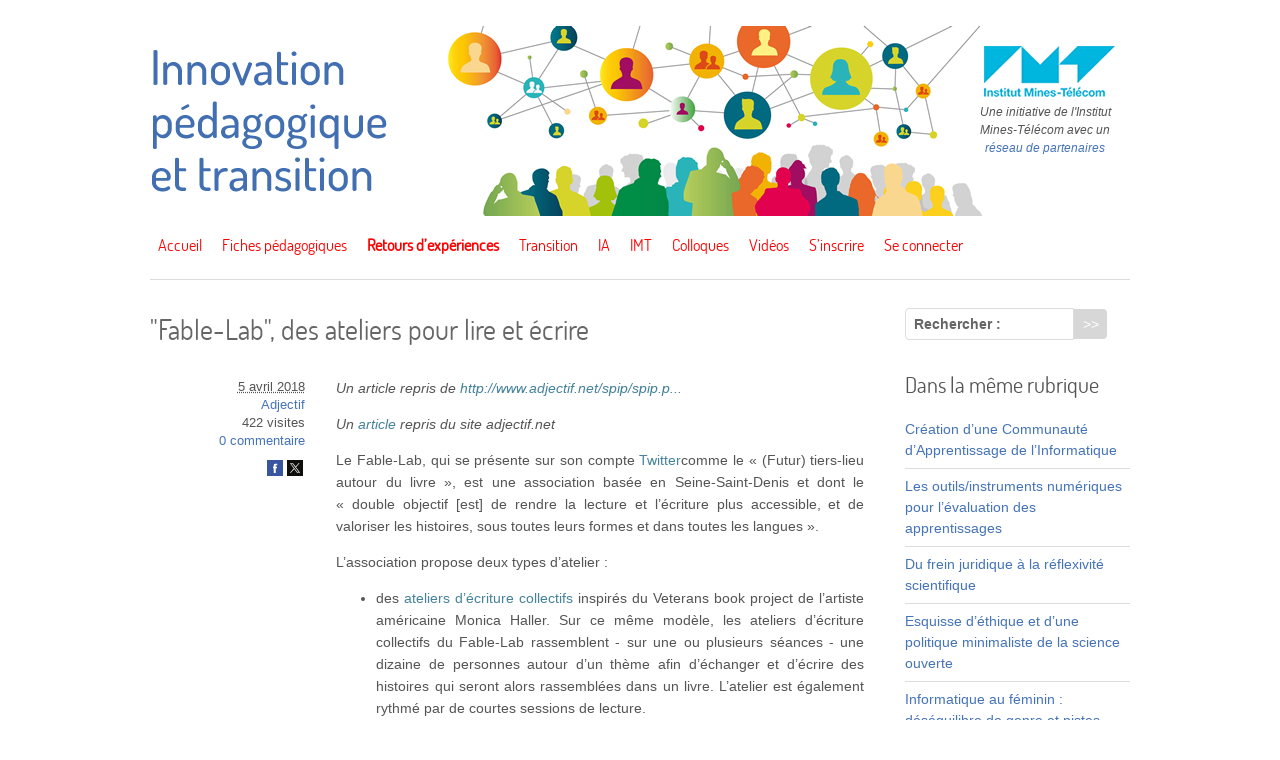

--- FILE ---
content_type: text/html; charset=utf-8
request_url: https://www.innovation-pedagogique.fr/article3294.html
body_size: 6401
content:
<!DOCTYPE html PUBLIC "-//W3C//DTD XHTML 1.0 Transitional//EN" "http://www.w3.org/TR/xhtml1/DTD/xhtml1-transitional.dtd">
<html xmlns="http://www.w3.org/1999/xhtml" xml:lang="fr" lang="fr" dir="ltr">
<head>
<title> "Fable-Lab", des ateliers pour lire et écrire - Innovation Pédagogique et transition</title>
<meta name="description" content=" Un article repris du site adjectif.net Le Fable-Lab, qui se pr&#233;sente sur son compte Twittercomme le &#171; (Futur) tiers-lieu autour du livre &#187;, est (&#8230;) " />
<link rel="canonical" href="https://www.innovation-pedagogique.fr/article3294.html" /><meta http-equiv="Content-Type" content="text/html; charset=utf-8" />


<meta name="generator" content="SPIP 4.3.9" />


<link rel="alternate" type="application/rss+xml" title="Syndiquer tout le site" href="spip.php?page=backend" />


<link rel='stylesheet' href='local/cache-css/07b30d1d4d43b298dac887aa853f707c.css?1767102560' type='text/css' />




<script>
var mediabox_settings={"auto_detect":true,"ns":"box","tt_img":true,"sel_g":"#documents_portfolio a[type='image\/jpeg'],#documents_portfolio a[type='image\/png'],#documents_portfolio a[type='image\/gif']","sel_c":".mediabox","str_ssStart":"Diaporama","str_ssStop":"Arr\u00eater","str_cur":"{current}\/{total}","str_prev":"Pr\u00e9c\u00e9dent","str_next":"Suivant","str_close":"Fermer","str_loading":"Chargement\u2026","str_petc":"Taper \u2019Echap\u2019 pour fermer","str_dialTitDef":"Boite de dialogue","str_dialTitMed":"Affichage d\u2019un media","splash_url":"","lity":{"skin":"_simple-dark","maxWidth":"90%","maxHeight":"90%","minWidth":"400px","minHeight":"","slideshow_speed":"2500","opacite":"0.9","defaultCaptionState":"expanded"}};
</script>
<!-- insert_head_css -->
















 
<meta name="viewport" content="width=device-width, initial-scale=1.0" />
<link rel="shortcut icon" href="local/cache-gd2/29/3c14673a602b34c9b8883bf6d09491.ico?1691667086" type="image/x-icon" />






<script type='text/javascript' src='local/cache-js/d8a12a5680c4c401d69f111c26ac3e6d.js?1767102560'></script>










<!-- insert_head -->





<script type="text/javascript">/* <![CDATA[ */
function ancre_douce_init() {
	if (typeof jQuery.localScroll=="function") {
		jQuery.localScroll({autoscroll:false, hash:true, onAfter:function(anchor, settings){ 
			jQuery(anchor).attr('tabindex', -1).on('blur focusout', function () {
				// when focus leaves this element, 
				// remove the tabindex attribute
				jQuery(this).removeAttr('tabindex');
			}).focus();
		}});
	}
}
if (window.jQuery) jQuery(document).ready(function() {
	ancre_douce_init();
	onAjaxLoad(ancre_douce_init);
});
/* ]]> */</script>


<script type="text/javascript">
/*<![CDATA[*/
;(function($){
	$(function(){
		$('#formulaire_recherche label, .formulaire_newsletter label').inFieldLabels();
		$('#nav .modale').delegate('a','click',function(){
			var url = $(this).attr('href');
			var title = $(this).html();
			$.modalbox(parametre_url(url,'var_zajax','contenu'),{width: '530px', title: title});
			return false;
		});
	});
})(jQuery);
/*]]>*/
</script>

<script>/*<![CDATA[*/ ;jQuery(function(){ $(function(){ if ($("#nav").length) { var nav = responsiveNav("#nav",{jsClass: "js-responsivenav",label: "☰ Menu",insert: "before"}); } }); }); /*]]>*/ </script><link rel="alternate" type="application/json+oembed" href="https://www.innovation-pedagogique.fr/oembed.api/?format=json&amp;url=https%3A%2F%2Fwww.innovation-pedagogique.fr%2Farticle3294.html" /></head>
<body class="page_article">
<div id="page" class="inner">
	<div id="entete">
		<div class="accueil">
	<a rel="start home" href="https://www.innovation-pedagogique.fr/" title="Accueil"><img src='plugins/innovation/images/header.png?1695920552' alt='' width='980' height='190' /></a>
	<strong id="nom_site_spip"><a rel="start home" href="https://www.innovation-pedagogique.fr/" title="Accueil">Innovation Pédagogique et transition</a></strong>
	<div class="badge">
		<a href="http://www.mines-telecom.fr/"><img src='local/cache-vignettes/L140xH51/logo-mines-telecom-2d47a.png?1691672705' width='140' height='51' class='spip_logos' alt='Institut Mines-Telecom' /></a>
		<p>Une initiative de l'Institut Mines-Télécom avec un <a href="article27.html">réseau de partenaires</a></p>
	</div>
</div>	</div>
	<div id="nav">
		<div class="menu-conteneur navbar-inner">
<ul class="menu-liste menu-items" data-depth="0">
		<li class="menu-entree item menu-items__item menu-items__item_accueil">
		<a href="https://www.innovation-pedagogique.fr" class="menu-items__lien">Accueil</a> 
		</li>
		<li class="menu-entree item menu-items__item menu-items__item_objet menu-items__item_rubrique">
		<a href="rubrique1.html" class="menu-items__lien">Fiches pédagogiques</a> 
		</li>
		<li class="menu-entree item menu-items__item menu-items__item_objet menu-items__item_rubrique on active">
		<a href="rubrique2.html" class="menu-items__lien">Retours d&#8217;expériences</a> 
		</li>
		<li class="menu-entree item menu-items__item menu-items__item_objet menu-items__item_rubrique">
		<a href="rubrique49.html" class="menu-items__lien">Transition</a> 
		</li>
		<li class="menu-entree item menu-items__item menu-items__item_objet menu-items__item_rubrique">
		<a href="rubrique70.html" class="menu-items__lien">IA</a> 
		</li>
		<li class="menu-entree item menu-items__item menu-items__item_objet menu-items__item_rubrique">
		<a href="rubrique73.html" class="menu-items__lien">IMT</a> 
		</li>
		<li class="menu-entree item menu-items__item menu-items__item_objet menu-items__item_rubrique">
		<a href="rubrique50.html" class="menu-items__lien">Colloques</a> 
		</li>
		<li class="menu-entree item menu-items__item menu-items__item_objet menu-items__item_rubrique">
		<a href="rubrique6.html" class="menu-items__lien">Vidéos</a> 
		</li>
		<li class="menu-entree item menu-items__item menu-items__item_page-speciale identifiants">
		<a href="spip.php?page=identifiants" class="menu-items__lien">S&#8217;inscrire</a> 
		</li>
		<li class="menu-entree item menu-items__item menu-items__item_espace-prive">
			<a href="spip.php?page=login&amp;url=article3294.html" class="menu-items__lien" rel="nofollow">Se connecter</a> 
		</li>
		
		
	</ul></div>	</div>
	<div id="conteneur">
		<div id="contenu">
			<div class="contenu-principal">
	<h1 class="h1 crayon article-titre-3294 "> "Fable-Lab", des ateliers pour lire et écrire</h1>
	<div class="meta-publi">
		 
		<span class="date"><abbr class="published" title="2018-04-05T14:25:00Z">5 avril 2018</abbr></span>


<span class="rubrique"><a href="rubrique19.html">Adjectif</a></span>

<span class="visites">422 visites</span>

<span class="comments"><a href="article3294.html#forum">0&nbsp;commentaire</a></span>		
	</div>

	<div class="surlignable clearfix">
		<p class="crayon article-hyperlien-3294 wrapper hyperlien">Un article repris de <a href="http://www.adjectif.net/spip/spip.php?breve924" class="spip_out">http://www.adjectif.net/spip/spip.p...</a></p>
		
		
		<div class="crayon article-texte-3294 texte"><p><i>Un <a href="http://www.adjectif.net/spip/spip.php?breve924" class="spip_out" rel="external">article</a> repris du site adjectif.net</i></p>
<p>Le Fable-Lab, qui se présente sur son compte <a href="https://twitter.com/fablelab" class="spip_out" rel="external">Twitter</a>comme le &#171;&nbsp;(Futur) tiers-lieu autour du livre&nbsp;&#187;, est une association basée en Seine-Saint-Denis et dont le &#171;&nbsp;double objectif [est] de rendre la lecture et l’écriture plus accessible, et de valoriser les histoires, sous toutes leurs formes et dans toutes les langues&nbsp;&#187;.</p>
<p>L’association propose deux types d’atelier&nbsp;:</p>
<ul class="spip" role="list"><li> des <a href="https://www.fable-lab.com/ecriture_collectif/" class="spip_out" rel="external">ateliers d’écriture collectifs</a> inspirés du Veterans book project de l’artiste américaine Monica Haller. Sur ce même modèle, les ateliers d’écriture collectifs du Fable-Lab rassemblent - sur une ou plusieurs séances - une dizaine de personnes autour d’un thème afin d’échanger et d’écrire des histoires qui seront alors rassemblées dans un livre. L’atelier est également rythmé par de courtes sessions de lecture.</li></ul><ul class="spip" role="list"><li> des<a href="https://www.fable-lab.com/parcours/" class="spip_out" rel="external">ateliers de valorisation de parcours</a> qui s’adressent à des personnes en recherche d’emploi ou devant faire face à une situation de sélection ou de présentation (entretiens, études, concours...). Il s’agit ici de raconter et de valoriser son parcours individuel (scolaire, professionnel…) via des temps d’échanges, de prise de parole, d’écriture et d’enregistrement. Chaque atelier s’articule autour de &#171;&nbsp;4 briques indépendantes&nbsp;&#187;&nbsp;: &#171;&nbsp;Lettre de présentation&nbsp;&#187;, &#171;&nbsp;Présentation de soi&nbsp;&#187;, &#171;&nbsp;Lettre de motivation&nbsp;&#187;, et &#171;&nbsp;Défendre sa motivation&nbsp;&#187;.</li></ul>
<p>En plus des ateliers, sont proposés des &#171;&nbsp;Marathons SenMo&nbsp;&#187; où il s’agit, en 12h, d’illustrer, de traduire, de transcrire et d’enregistrer 100 mots dans le plus de langues possible. Ces marathons donnent lieu à la publication de livres thématiques qui sont disponibles sur la <a href="http://www.senmo.fable-lab.com/vocabulaire/" class="spip_out" rel="external">plateforme SenMO</a> dédiée à l’apprentissage du vocabulaire en plusieurs langues (selon les thèmes&nbsp;: français, allemand, amharique, anglais, arabe, créole haïtien, espagnol, italien, kurde, polonais, portugais, roumain, russe, turc, serbe…).<br class='autobr' />
Le prochain marathon aura lieu ce samedi 7 avril au Noise Festival 2018.</p>
<p>Un atelier d’écriture, sur le thème des &#171;&nbsp;cheveux&nbsp;&#187;, se déroulera le samedi 16 juin 2018, au PHARES, à l’Île-Saint-Denis.</p>
<p><span class="spip-puce ltr"><b>–</b></span>&nbsp;Voir en ligne&nbsp;:<a href="https://www.fable-lab.com/" class="spip_out" rel="external">Site web du "Fable-lab"</a></p></div>
	</div>
	
	 
	<p class="licence wrapper">Licence : <a href="https://creativecommons.org/licenses/by-sa/3.0/deed.fr" class="spip_out" rel="external license" title="Creative Commons - Attribution - Partage dans les M&#234;mes Conditions">
			
			 CC by-sa
		</a></p>

	
	

</div>



 
<a href="#forum" name="forum" id="forum"></a>
<div class="comments">
	<a href="#comments" id="comments"></a> 
	<a href="#forum" id="forum"></a> 
	 
	<div class="comment-form">
		<h2 class="h2">Répondre à cet article</h2>
		<div class="formulaire_spip formulaire_forum ajax" id="formulaire_forum">

	
	

	

	 


	


	<form action="/article3294.html#formulaire_forum" method="post" enctype='multipart/form-data'>
		<div>
			<span class="form-hidden"><input name="id_article" value="3294" type="hidden"
><input name="page" value="article" type="hidden"
><input name='formulaire_action' type='hidden'
		value='forum'><input name='formulaire_action_args' type='hidden'
		value='Xxu/TSvUfGTPUOB3fJajywMBvufP7M+OeIvULpym97IriisqW0wYB3a3YjvIbqeso3nh2QTi55b+YiqOii0RZsyPLUdvuTRFflbrl45XfKYvu06ug6WoaxdxUG9N+j78P0ls1zLkrKw/YIHSghZjhvgtgJa61E7iFDV9k+c='><input name='formulaire_action_sign' type='hidden'
		value=''><input type='hidden' name='id_article' value='3294' /><input type='hidden' name='id_objet' value='3294' /><input type='hidden' name='objet' value='article' /><input type='hidden' name='id_forum' value='' /><input type='hidden' name='arg' value='' /><input type='hidden' name='hash' value='' /><input type='hidden' name='verif_' value='ok' /><input type='hidden' name='autosave' class='autosaveactive' value='forum_50dc78e6730eb6168f38197c0ee38e69'><script>if (window.jQuery) jQuery(function(){
		  $("input.autosaveactive").closest("form:not(.autosaveon)").autosave({url:"https://www.innovation-pedagogique.fr/"}).addClass("autosaveon");
			});</script><input type='hidden' name='_jeton' value='19ed033136f10faa60ee3cf6ca8ca38517137f792b58f61615d20760e8d9a141' /></span>
			<input type="hidden" name="id_forum" value="0"/>
			

			

			 

			<fieldset class="qui saisie_qui">
	<legend>Qui êtes-vous ?</legend>

 
	<div class="editer-groupe">
		<div class='editer saisie_session_nom'>
			<label for="session_nom">Nom</label><input type="text" class="text" name="session_nom" id="session_nom" value="" size="40" />
			 
			<span class="details">&#91;<a href="spip.php?page=login&amp;url=article3294.html" rel="nofollow">Se connecter</a>&#93;</span>
			
		</div>
		<div class='editer saisie_session_email'>
			<label for="session_email">Courriel (non publié)</label><input type="email" class="text email" name="session_email" id="session_email" value="" size="40" />
		</div>
		 

	</div>
	

</fieldset>
			<fieldset class="fieldset fieldset-texte">
				<legend>Ajoutez votre commentaire ici</legend>
				<input type="hidden" name="titre" id="titre" value=" &quot;Fable-Lab&quot;, des ateliers pour lire et écrire" />
				<div class="editer-groupe">
					<div class="editer saisie_session_email" style="display: none;">
	<label for="give_me_your_email">Veuillez laisser ce champ vide :</label>
	<input type="text" class="text email" name="email_nobot" id="give_me_your_email" value="" size="10" />
</div><div class='editer saisie_texte obligatoire'>
						<label for='texte'>Texte de votre message</label>
						
						<p class="explication saisie_texte_info">
							Ce champ accepte les raccourcis SPIP <code>{{gras}}</code> <code>{italique}</code> <code>-*liste</code> <code>[texte-&gt;url]</code> <code>&lt;quote&gt;</code> <code>&lt;code&gt;</code> et le code HTML <code>&lt;q&gt;</code> <code>&lt;del&gt;</code> <code>&lt;ins&gt;</code>. Pour créer des paragraphes, laissez simplement des lignes vides.
						</p>
						<textarea name="texte" id="texte" rows="12" cols="60" 
						required="required" 
						class="no_barre"></textarea>
					</div>
					
					
					 
					<div class="editer pleine_largeur editer_notification"><input type="hidden" name="notification" value="0" />
						<div class="choix">
							<input type="checkbox" name="notification" class="checkbox" id="notification_1" value="1" checked="checked" />
							<label for="notification_1">Prévenez-moi de tous les nouveaux commentaires de cette discussion par email</label>
						</div>
					</div>
					
				</div>
			</fieldset>

			

			
			<p style="display: none;">
				<label for="nobot_forum">Veuillez laisser ce champ vide :</label>
				<input type="text" class="text" name="nobot" id="nobot_forum" value="" size="10"/>
			</p>
			<p class="boutons"><input type="submit" class="submit" name="previsualiser_message" value="Prévisualiser"/></p>
			
		</div>
	</form>
	
</div>
	</div>
	 <p class="comments-feed">Suivre les commentaires :
<a href="spip.php?page=comments-rss&amp;id_article=3294" rel="nofollow"><img src="plugins/auto/comments/v4.2.0/feed/rss.png" alt="RSS 2.0" /></a><span class="sep">
|
</span><a href="spip.php?page=comments-atom&amp;id_article=3294" rel="nofollow"><img src="plugins/auto/comments/v4.2.0/feed/atom.png" alt="Atom" /></a></p></div>		</div>

		<div id="navigation">
			<div class="formulaire_spip formulaire_recherche" id="formulaire_recherche">
<form action="spip.php?page=recherche" method="get"><div class="editer-groupe">
	<input name="page" value="recherche" type="hidden"
>
	
	<label for="recherche">Rechercher :</label>
	<input type="search" class="search text" size="10" name="recherche" id="recherche" accesskey="4" autocapitalize="off" autocorrect="off"
	/><input type="submit" class="btn submit" value="&gt;&gt;" title="Rechercher" />
</div></form>
</div>			<div class="liste articles">
		<h2 class="h2">Dans la même rubrique</h2>
		<ul class="liste-items">
			
			<li class="item"><a href="article16516.html">Cr&#233;ation d&#8217;une Communaut&#233; d&#8217;Apprentissage de l&#8217;Informatique</a></li>
			
			<li class="item"><a href="article15527.html">Les outils/instruments numériques pour l&#8217;évaluation des apprentissages</a></li>
			
			<li class="item"><a href="article15529.html">Du frein juridique &#224; la r&#233;flexivit&#233; scientifique</a></li>
			
			<li class="item"><a href="article15530.html">Esquisse d&#8217;&#233;thique et d&#8217;une politique minimaliste de la science ouverte</a></li>
			
			<li class="item"><a href="article15940.html">Informatique au f&#233;minin&nbsp;: d&#233;s&#233;quilibre de genre et pistes pour y rem&#233;dier</a></li>
			
			<li class="item"><a href="article13367.html">Num&#233;rique &#233;ducatif et recherche appliqu&#233;e&nbsp;: les actions de la DNE</a></li>
			
			<li class="item"><a href="article13356.html">Utilisation des technologies pour la r&#233;alisation et la diffusion de travaux de recherche en Sciences humaines&nbsp;: enjeux et &#233;thique</a></li>
			
			<li class="item"><a href="article13019.html">appel à communication d&#8217;Adjectif&nbsp;: Quelles modalit&#233;s novatrices d&#8217;enseignement de l&#8217;informatique&nbsp;?</a></li>
			
			<li class="item"><a href="article12154.html">Retour d&#8217;exp&#233;rience&nbsp;: quelles pistes pour un commun d&#8217;enseignement&nbsp;?</a></li>
			
			<li class="item"><a href="article11264.html">L&#8217;atelier de &#034;correction par les pairs&#034; dans Moodle&nbsp;: conceptions dans l&#8217;usage</a></li>
			
		</ul>
	</div>		</div>
	</div>
</div>
<div id="pied">
	<div class="inner">
	<div class="liste utiles">
		<a href="http://creativecommons.org/licenses/by-sa/3.0/fr/" rel="license"><img src='plugins/innovation/images/logo-cc.png?1691672688' alt='' width='243' height='58' /></a>
		<ul class="menu-liste menu-items" data-depth="0">
		<li class="menu-entree item menu-items__item menu-items__item_objet menu-items__item_article">
		<a href="article29.html" class="menu-items__lien">Contact</a> 
		</li>
		<li class="menu-entree item menu-items__item menu-items__item_objet menu-items__item_article">
		<a href="article32.html" class="menu-items__lien">Références</a> 
		</li>
		<li class="menu-entree item menu-items__item menu-items__item_objet menu-items__item_article">
		<a href="article28.html" class="menu-items__lien">Mentions légales</a> 
		</li>
		
	</ul>
	</div>
</div></div>
</body>
</html>
